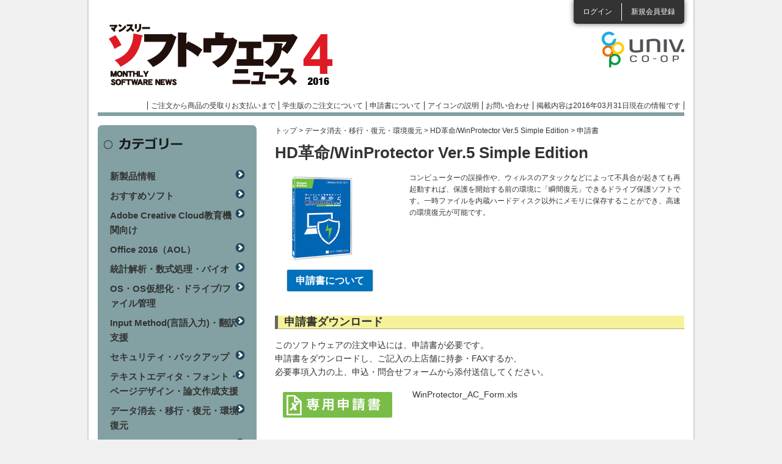

--- FILE ---
content_type: text/html; charset=utf-8
request_url: https://software.univcoop.or.jp/news/page/20164/item/4453/application/12479?unit_category_id=219
body_size: 12567
content:
<!DOCTYPE html PUBLIC "-//W3C//DTD XHTML 1.0 Transitional//EN" "http://www.w3.org/TR/xhtml1/DTD/xhtml1-transitional.dtd">
<html xmlns="http://www.w3.org/1999/xhtml" xml:lang="ja" lang="ja">
<!-- InstanceBegin template="/Templates/base_news.dwt" codeOutsideHTMLIsLocked="false" -->
<head>

<!-- Google Tag Manager -->
<script>(function(w,d,s,l,i){w[l]=w[l]||[];w[l].push({'gtm.start':
new Date().getTime(),event:'gtm.js'});var f=d.getElementsByTagName(s)[0],
j=d.createElement(s),dl=l!='dataLayer'?'&l='+l:'';j.async=true;j.src=
'https://www.googletagmanager.com/gtm.js?id='+i+dl;f.parentNode.insertBefore(j,f);
})(window,document,'script','dataLayer','GTM-TNGKH84');</script>
<!-- End Google Tag Manager -->

<meta http-equiv="Content-Type" content="text/html; charset=utf-8" />
<meta http-equiv="Content-Script-Type" content="text/javascript" />
<meta http-equiv="Content-Style-Type" content="text/css" />
<meta name="viewport" content="width=device-width,maximum-scale=1.0, minimum-scale=1.0" />
<link rel="shortcut icon" href="/assets/favicon-bd4bbdb030ea5ce0c9708554272f54b69dc582c807469d05be853b5177cce8b7.ico" />
<!-- InstanceBeginEditable name="doctitle" -->
<title>マンスリーソフトウェアニュース</title>
<meta name="keywords" content="" />
<meta name="description" content="" />
<!-- InstanceEndEditable -->
<!-- InstanceBeginEditable name="head" -->
<!-- InstanceEndEditable -->
<!-- InstanceParam name="headerLoginList" type="boolean" value="true" -->
<!-- InstanceParam name="spFooterLogin" type="boolean" value="true" -->
<!-- InstanceParam name="spFooterAfterLogin" type="boolean" value="false" -->
<!-- InstanceParam name="contentsClm" type="boolean" value="true" -->

  <link rel="stylesheet" href="/assets/news-2879e958d50f8dbc7adb7be3a5ae8d764045eb2655fdbbe10e0bd442061443bf.css" media="all" data-turbolinks-track="reload" />
  <script src="https://code.jquery.com/jquery-3.7.1.min.js" integrity="sha256-/JqT3SQfawRcv/BIHPThkBvs0OEvtFFmqPF/lYI/Cxo=" crossorigin="anonymous"></script>
  <script src="https://cdn.jsdelivr.net/npm/js-cookie@3.0.5/dist/js.cookie.min.js"></script>
  <script src="https://cdnjs.cloudflare.com/ajax/libs/bxslider/4.2.17/jquery.bxslider.min.js"></script>
  <script src="/packs/news.js" defer="defer"></script>
  <script src="/js/news.js" defer="defer"></script>
  <script src="/js/flipsnap.min.js" defer="defer"></script>
  <script src="/js/common_custom.js" defer="defer"></script>
  <script src="/js/news_google_analytics.js" defer="defer"></script>
  <meta name="csrf-param" content="authenticity_token" />
<meta name="csrf-token" content="NupDGwgBAFYEPw2MT92uK3xOwzgKRbGHWLSWFtolLIav_kt97RHfsZARYlHDv0Qwv4skGDOqYXaqbUtoTpR99w" />
  <link rel="icon" type="image/x-icon" href="/assets/favicon-bd4bbdb030ea5ce0c9708554272f54b69dc582c807469d05be853b5177cce8b7.ico" />
  <meta name="turbolinks-cache-control" content="no-cache">

</head>

<body>

<!-- Google Tag Manager (noscript) -->
<noscript><iframe src="https://www.googletagmanager.com/ns.html?id=GTM-TNGKH84"
height="0" width="0" style="display:none;visibility:hidden"></iframe></noscript>
<!-- End Google Tag Manager (noscript) -->

<div id="wrapper">

  <!-- モーダル・ダイアログ -->
  <div class="modal fade" id="sampleModal" tabindex="-1">
    <div class="modal-dialog">
      <div class="modal-content">
        <div class="modal-header">
          <h4 class="modal-title">掲載内容は2016年03月31日現在のものです。</h4>
        </div>
        <div class="modal-body">
          ご注文の際は<a target="_blank" href="/"><p class="text-primary">ソフトウェアインフォメーション</p></a>で最新バージョン、価格をご確認ください。
        </div>
        <div class="modal-footer">
          <button type="button" class="btn btn-default" data-dismiss="modal">閉じる</button>
        </div>
      </div>
    </div>
  </div>

  <div id="header" class="clearfix">
      <ul class="loginList">
        <li class="login"><a href="/members/sign_in">ログイン</a></li>
        <li class="entry"><a href="/agreement">新規会員登録</a></li>
      </ul>

    <div class="headerRowBox01 clearfix">
      <h1 id="pc_h1"><a style="background: url(&#39;/uploads/news_introduction/header_logo/19/logo_201604.png&#39;)" href="/news/page/20164">マンスリーソフトウェアニュース</a></h1>
      <h1 id="sp_h1"><a href="/news/page/20164">マンスリーソフトウェアニュース</a></h1>

      <p class="logoCoop"><a target="_blank" href="/software_news"></a></p>
      <ul class="headerLinkList">
        <li><a href="/news/page/20164/order_flow">ご注文から商品の受取りお支払いまで</a></li>
        <li><a href="/news/page/20164/order_flow#menu06">学生版のご注文について</a></li>
        <li><a href="/news/page/20164/about_application">申請書について</a></li>
        <li><a onClick="return false" class="open_icon_page_window" href="javasctipt:void(0)">アイコンの説明</a></li>
        <li><a href="/news/page/20164/inquiry">お問い合わせ</a></li>
        <li><a href="javascript:void('0');" data-toggle="modal" data-target="#sampleModal">掲載内容は2016年03月31日現在の情報です</a></li>
      </ul>
    </div>
  </div>
  <!-- InstanceBeginEditable name="topSlideBox" --> <!-- InstanceEndEditable -->
  <div id="contents" class="clearfix"><!-- InstanceBeginEditable name="oneClm" --><!-- InstanceEndEditable -->

    <div id="mainClm"><!-- InstanceBeginEditable name="mainClm" -->
          <div id="breadcrumbs">
      <p><a href="/">トップ</a> &gt; <a href="/news/page/20164/category/219">データ消去・移行・復元・環境復元</a> &gt; <a href="/news/page/20164/item/4453?unit_category_id=219">HD革命/WinProtector Ver.5 Simple Edition</a> &gt; 申請書</p>
    </div>

    <div class="applicationWrapBox">
      <h2 class="applicationTtl01">HD革命/WinProtector Ver.5 Simple Edition</h2>

      <div class="w100per clearfix mb20">
        <div class="applicationPicBox">
            <img alt=" " src="/uploads/unit_page/photo/4453/portrait_WinProtector_Simple.jpg" />
          <p class="itemBtn01"><a target="_blank" href="/s/adobe/application_s.html">申請書について</a></p>
        </div>

        <div class="applicationCommentBox">
          コンピューターの誤操作や、ウィルスのアタックなどによって不具合が起きても再起動すれば、保護を開始する前の環境に「瞬間復元」できるドライブ保護ソフトです。一時ファイルを内蔵ハードディスク以外にメモリに保存することができ、高速の環境復元が可能です。
        </div>
      </div>

      <h3 class="applicationTtl02">申請書ダウンロード</h3>
      <div class="applicationBox01">
        <p class="fs14 mb15">このソフトウェアの注文申込には、申請書が必要です。<br />
          申請書をダウンロードし、ご記入の上店舗に持参・FAXするか、<br />
          必要事項入力の上、申込・問合せフォームから添付送信してください。</p>
        <ul class="applicationBtnList">

            <li class="clearfix">
              <div class="btn"><a href="/uploads/unit_order_sheet/application_form/130/WinProtector_AC_Form.xls"><img alt="専用申請書" width="179" height="42" src="/assets/common/application/application_btn02-8c8f4c9b26ed30cefcc35d84f24a3d64a31c4f0ec63d31c0ed6bc2583a574a65.png" /></a></div>
              <p>WinProtector_AC_Form.xls</p>
            </li>
        </ul>
      </div>
    </div>

      <!-- InstanceEndEditable --></div>

    <div id="sideClm">
      <div class="sideCtgBox">
        <h3>カテゴリー</h3>
        <ul>
            <li><a href="/news/page/20164/category/211">新製品情報</a></li>
            <li><a href="/news/page/20164/category/224">おすすめソフト</a></li>
            <li><a href="/news/page/20164/category/212">Adobe Creative Cloud教育機関向け</a></li>
            <li><a href="/news/page/20164/category/213">Office 2016（AOL）</a></li>
            <li><a href="/news/page/20164/category/214">統計解析・数式処理・バイオ</a></li>
            <li><a href="/news/page/20164/category/215">OS・OS仮想化・ドライブ/ファイル管理</a></li>
            <li><a href="/news/page/20164/category/216">Input Method(言語入力)・翻訳支援</a></li>
            <li><a href="/news/page/20164/category/217">セキュリティ・バックアップ</a></li>
            <li><a href="/news/page/20164/category/218">テキストエディタ・フォント・ページデザイン・論文作成支援</a></li>
            <li><a href="/news/page/20164/category/219">データ消去・移行・復元・環境復元</a></li>
            <li><a href="/news/page/20164/category/220">動画編集・ムービー作成・3Dグラフィックス</a></li>
            <li><a href="/news/page/20164/category/221">地図・地図/GIS</a></li>
            <li><a href="/news/page/20164/category/222">データベース・質的データ分析・音声認識</a></li>
            <li><a href="/news/page/20164/category/223">グラフ作成・CAD</a></li>
        </ul>
      </div>

      <ul class="sideBannerList sideBannerList01">
        <li><a href="/news/page/20164/attention"><img alt="ATTENTIONソフトウェアの取扱いやご購入に関する注意事項" width="260" height="93" src="/assets/common/common/side_bn05-77b15872672d360248a3e66853d26bf89d5bda3cc9217dbca8c2be71fca31c64.png" /></a></li>
      </ul>
      <div class="sideOsIconBox">
        <h3>対応OSアイコン</h3>
        <div class="contBox clearfix">
          <ul>
          <li><img width="26" height="26" alt=" " src="/assets/news/common/icon_os_w-4489530cb494648990aa03fb1c36d64b8e83d893bb3edaed3243ada862f85322.png" />Windows</li>
          <li><img width="26" height="26" alt=" " src="/assets/news/common/icon_os_m-c0216ebb4dc3363209bd2cb4b0c9bc097701219568ee5f04a03ca679910828fb.png" />Macintosh</li>
          <li><img width="26" height="26" alt=" " src="/assets/news/common/icon_os_h-2effb1062ecb21df26092a026eee568524ccbab2ef12d522b0d116c8eb71f729.png" />Hybrid</li>
          <li><img width="26" height="26" alt=" " src="/assets/news/common/icon_os_l-989c5876905c89e5d2132fddf959635276eea92c450c08ac3492cb5eae00e917.png" />Linux</li>
          <li><img width="26" height="26" alt=" " src="/assets/news/common/icon_os_u-611690ebde01126f65216225f12bf259d33689f5961a1d4737a8cf36cd91369a.png" />Unix</li>
          <li><img width="26" height="26" alt=" " src="/assets/news/common/icon_os_a-9e05689e7f833d6228aa67ada745c0fd63fa02b8da833967ed018362ed1884ec.png" />Android</li>
          <li><img width="26" height="26" alt=" " src="/assets/common/common/icon_os_i-f5a2ce115762e2044cf4d842e2db7696f3972cd2d457714245e0c2d8d1897243.png" />iOS</li>
          </ul>
        </div>
      </div>
    </div>
    </div>
  <div id="spFooter">
    <p class="linkLogin"><a href="/members/sign_in">ログイン</a></p>
    <p class="linkEntry"><a href="/agreement">新規会員登録</a></p>
    
    <p class="btnPagetop"><a href="#header">ページトップへ</a></p>
    <ul class="spFooterLinkList">
      <li><a href="/news/page/20164/order_flow">ご注文から商品の受取りお支払いまで</a></li>
      <li><a href="/news/page/20164/order_flow#menu06">学生版のご注文について</a></li>
      <li><a href="/news/page/20164/about_application">申請書について</a></li>
      <li><a href="/news/page/20164/contact">お問い合わせ</a></li>
    </ul>
  </div>
  <div id="modeBox">
    <dl>
      <dt>表示モード</dt>
      <dd class="sp">スマホ</dd>
      <dd class="pc">PC</dd>
    </dl>
  </div>
  <div id="footer">
    <p id="btnPagetop"><a href="#header"><img alt="ページの上部に戻る" width="12" height="8" src="/assets/news/common/btn_pagetop-6e1bb4f18a761c01510c0629443971cf2e9d3d9147070ec47910cc3ef5faf619.png" /></a></p>
    <ul class="footerLinkList">
      <li><a href="/about_us">運営者情報</a></li>
      <li><a href="/private_information">個人情報の取り扱いについて</a></li>
      <li><a href="/precaution">利用上の注意</a></li>
      <li><a href="/news/page/20164/sitemap">サイトマップ</a></li>
    </ul>
    <p class="cr">全国大学生活協同組合連合会<br />
      Copyright &copy; 2012 University Co-operative Associations (NFUCA) All Rights Reserved.</p>
  </div>
</div>
</body>
<!-- InstanceEnd --></html>
